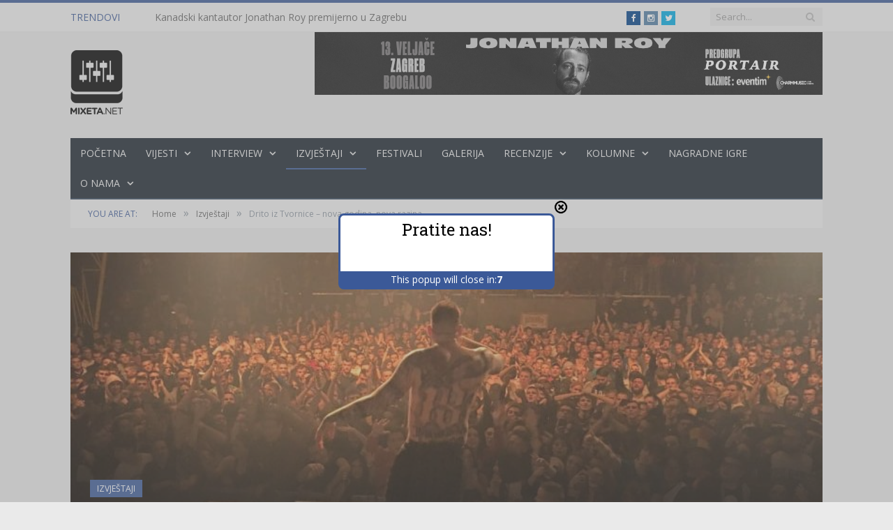

--- FILE ---
content_type: text/html; charset=UTF-8
request_url: https://www.mixeta.net/2019/01/28/drito-iz-tvornice-nova-godina-nova-razina/
body_size: 20519
content:

<!DOCTYPE html>

<!--[if IE 8]> <html class="ie ie8" lang="hr" xmlns:og="http://ogp.me/ns#" xmlns:fb="http://ogp.me/ns/fb#"> <![endif]-->
<!--[if IE 9]> <html class="ie ie9" lang="hr" xmlns:og="http://ogp.me/ns#" xmlns:fb="http://ogp.me/ns/fb#"> <![endif]-->
<!--[if gt IE 9]><!--> <html lang="hr" xmlns:og="http://ogp.me/ns#" xmlns:fb="http://ogp.me/ns/fb#"> <!--<![endif]-->

<head><link rel="stylesheet" type="text/css" href="https://www.mixeta.net/wp-content/cache/minify/e198c.css" media="all" />



<meta charset="UTF-8" />
<title>Drito iz Tvornice – nova godina, nova razina - Mixeta</title>

 
<meta name="viewport" content="width=device-width, initial-scale=1" />
<link rel="pingback" href="https://www.mixeta.net/xmlrpc.php" />
	
<link rel="shortcut icon" href="http://www.mixeta.net/wp-content/uploads/2016/01/mixeta_favicon-black.ico" />	

	

<!-- This site is optimized with the Yoast SEO plugin v5.9.3 - https://yoast.com/wordpress/plugins/seo/ -->
<link rel="canonical" href="https://www.mixeta.net/2019/01/28/drito-iz-tvornice-nova-godina-nova-razina/" />
<meta name="twitter:card" content="summary_large_image" />
<meta name="twitter:description" content="Vikend iza nas bio je rezerviran za četvrto po redu izdanje eventa pod nazivom Drito iz Tvornice, koji se etablirao kao najiščekivaniji događaj s početka godine među populacijom ljudi od 16 do 35 godina. Već od prve godine prepoznao sam potencijal ovog događaja te sam se, tada kao student s osječkom adresom, uputio na prvo,Read More" />
<meta name="twitter:title" content="Drito iz Tvornice – nova godina, nova razina - Mixeta" />
<meta name="twitter:image" content="https://www.mixeta.net/wp-content/uploads/2019/01/50789964_1902532059856125_4571288522408853504_n.jpg" />
<script type='application/ld+json'>{"@context":"http:\/\/schema.org","@type":"WebSite","@id":"#website","url":"https:\/\/www.mixeta.net\/","name":"Mixeta","alternateName":"Mixeta.net","potentialAction":{"@type":"SearchAction","target":"https:\/\/www.mixeta.net\/?s={search_term_string}","query-input":"required name=search_term_string"}}</script>
<script type='application/ld+json'>{"@context":"http:\/\/schema.org","@type":"Organization","url":"https:\/\/www.mixeta.net\/2019\/01\/28\/drito-iz-tvornice-nova-godina-nova-razina\/","sameAs":["https:\/\/www.facebook.com\/mixeta.net\/","https:\/\/www.instagram.com\/mixetagram\/"],"@id":"#organization","name":"Mixeta","logo":"http:\/\/mixeta.net\/wp-content\/uploads\/2015\/12\/mixeta_logo-black.png"}</script>
<!-- / Yoast SEO plugin. -->

<link rel='dns-prefetch' href='//pagead2.googlesyndication.com' />
<link rel='dns-prefetch' href='//fonts.googleapis.com' />
<link rel='dns-prefetch' href='//s.w.org' />
<link rel="alternate" type="application/rss+xml" title="Mixeta &raquo; Kanal" href="https://www.mixeta.net/feed/" />
<link rel="alternate" type="application/rss+xml" title="Mixeta &raquo; Kanal komentara" href="https://www.mixeta.net/comments/feed/" />
<link rel="alternate" type="application/rss+xml" title="Mixeta &raquo; Drito iz Tvornice – nova godina, nova razina Kanal komentara" href="https://www.mixeta.net/2019/01/28/drito-iz-tvornice-nova-godina-nova-razina/feed/" />
		<script type="text/javascript">
			window._wpemojiSettings = {"baseUrl":"https:\/\/s.w.org\/images\/core\/emoji\/11\/72x72\/","ext":".png","svgUrl":"https:\/\/s.w.org\/images\/core\/emoji\/11\/svg\/","svgExt":".svg","source":{"concatemoji":"https:\/\/www.mixeta.net\/wp-includes\/js\/wp-emoji-release.min.js?ver=4.9.28"}};
			!function(e,a,t){var n,r,o,i=a.createElement("canvas"),p=i.getContext&&i.getContext("2d");function s(e,t){var a=String.fromCharCode;p.clearRect(0,0,i.width,i.height),p.fillText(a.apply(this,e),0,0);e=i.toDataURL();return p.clearRect(0,0,i.width,i.height),p.fillText(a.apply(this,t),0,0),e===i.toDataURL()}function c(e){var t=a.createElement("script");t.src=e,t.defer=t.type="text/javascript",a.getElementsByTagName("head")[0].appendChild(t)}for(o=Array("flag","emoji"),t.supports={everything:!0,everythingExceptFlag:!0},r=0;r<o.length;r++)t.supports[o[r]]=function(e){if(!p||!p.fillText)return!1;switch(p.textBaseline="top",p.font="600 32px Arial",e){case"flag":return s([55356,56826,55356,56819],[55356,56826,8203,55356,56819])?!1:!s([55356,57332,56128,56423,56128,56418,56128,56421,56128,56430,56128,56423,56128,56447],[55356,57332,8203,56128,56423,8203,56128,56418,8203,56128,56421,8203,56128,56430,8203,56128,56423,8203,56128,56447]);case"emoji":return!s([55358,56760,9792,65039],[55358,56760,8203,9792,65039])}return!1}(o[r]),t.supports.everything=t.supports.everything&&t.supports[o[r]],"flag"!==o[r]&&(t.supports.everythingExceptFlag=t.supports.everythingExceptFlag&&t.supports[o[r]]);t.supports.everythingExceptFlag=t.supports.everythingExceptFlag&&!t.supports.flag,t.DOMReady=!1,t.readyCallback=function(){t.DOMReady=!0},t.supports.everything||(n=function(){t.readyCallback()},a.addEventListener?(a.addEventListener("DOMContentLoaded",n,!1),e.addEventListener("load",n,!1)):(e.attachEvent("onload",n),a.attachEvent("onreadystatechange",function(){"complete"===a.readyState&&t.readyCallback()})),(n=t.source||{}).concatemoji?c(n.concatemoji):n.wpemoji&&n.twemoji&&(c(n.twemoji),c(n.wpemoji)))}(window,document,window._wpemojiSettings);
		</script>
		<!-- managing ads with Advanced Ads --><script>
					advanced_ads_ready=function(){var fns=[],listener,doc=typeof document==="object"&&document,hack=doc&&doc.documentElement.doScroll,domContentLoaded="DOMContentLoaded",loaded=doc&&(hack?/^loaded|^c/:/^loaded|^i|^c/).test(doc.readyState);if(!loaded&&doc){listener=function(){doc.removeEventListener(domContentLoaded,listener);window.removeEventListener("load",listener);loaded=1;while(listener=fns.shift())listener()};doc.addEventListener(domContentLoaded,listener);window.addEventListener("load",listener)}return function(fn){loaded?setTimeout(fn,0):fns.push(fn)}}();
			</script><style type="text/css">
img.wp-smiley,
img.emoji {
	display: inline !important;
	border: none !important;
	box-shadow: none !important;
	height: 1em !important;
	width: 1em !important;
	margin: 0 .07em !important;
	vertical-align: -0.1em !important;
	background: none !important;
	padding: 0 !important;
}
</style>



<style id='rs-plugin-settings-inline-css' type='text/css'>
.tp-caption a{color:#ff7302;text-shadow:none;-webkit-transition:all 0.2s ease-out;-moz-transition:all 0.2s ease-out;-o-transition:all 0.2s ease-out;-ms-transition:all 0.2s ease-out}.tp-caption a:hover{color:#ffa902}
</style>




<link rel='stylesheet' id='smartmag-fonts-css'  href='https://fonts.googleapis.com/css?family=Open+Sans:400,400Italic,600,700|Roboto+Slab|Merriweather:300italic&#038;subset' type='text/css' media='all' />




<link rel='stylesheet' id='custom-css-css'  href='https://www.mixeta.net/?bunyad_custom_css=1&#038;ver=4.9.28' type='text/css' media='all' />
<script async src="//pagead2.googlesyndication.com/pagead/js/adsbygoogle.js"></script><script>
  (adsbygoogle=window.adsbygoogle || []).push({
    google_ad_client:"ca-pub-8447947954684613",
    enable_page_level_ads:true
  });
</script><script type="text/javascript" src="https://www.mixeta.net/wp-content/cache/minify/0d083.js"></script>










<link rel='https://api.w.org/' href='https://www.mixeta.net/wp-json/' />
<link rel="EditURI" type="application/rsd+xml" title="RSD" href="https://www.mixeta.net/xmlrpc.php?rsd" />
<link rel="wlwmanifest" type="application/wlwmanifest+xml" href="https://www.mixeta.net/wp-includes/wlwmanifest.xml" /> 
<meta name="generator" content="WordPress 4.9.28" />
<link rel='shortlink' href='https://www.mixeta.net/?p=26886' />
<link rel="alternate" type="application/json+oembed" href="https://www.mixeta.net/wp-json/oembed/1.0/embed?url=https%3A%2F%2Fwww.mixeta.net%2F2019%2F01%2F28%2Fdrito-iz-tvornice-nova-godina-nova-razina%2F" />
<link rel="alternate" type="text/xml+oembed" href="https://www.mixeta.net/wp-json/oembed/1.0/embed?url=https%3A%2F%2Fwww.mixeta.net%2F2019%2F01%2F28%2Fdrito-iz-tvornice-nova-godina-nova-razina%2F&#038;format=xml" />
		<script type="text/javascript">
			jQuery(document).ready(function() {
				// CUSTOM AJAX CONTENT LOADING FUNCTION
				var ajaxRevslider = function(obj) {
				
					// obj.type : Post Type
					// obj.id : ID of Content to Load
					// obj.aspectratio : The Aspect Ratio of the Container / Media
					// obj.selector : The Container Selector where the Content of Ajax will be injected. It is done via the Essential Grid on Return of Content
					
					var content = "";

					data = {};
					
					data.action = 'revslider_ajax_call_front';
					data.client_action = 'get_slider_html';
					data.token = 'e1f05509fa';
					data.type = obj.type;
					data.id = obj.id;
					data.aspectratio = obj.aspectratio;
					
					// SYNC AJAX REQUEST
					jQuery.ajax({
						type:"post",
						url:"https://www.mixeta.net/wp-admin/admin-ajax.php",
						dataType: 'json',
						data:data,
						async:false,
						success: function(ret, textStatus, XMLHttpRequest) {
							if(ret.success == true)
								content = ret.data;								
						},
						error: function(e) {
							console.log(e);
						}
					});
					
					 // FIRST RETURN THE CONTENT WHEN IT IS LOADED !!
					 return content;						 
				};
				
				// CUSTOM AJAX FUNCTION TO REMOVE THE SLIDER
				var ajaxRemoveRevslider = function(obj) {
					return jQuery(obj.selector+" .rev_slider").revkill();
				};

				// EXTEND THE AJAX CONTENT LOADING TYPES WITH TYPE AND FUNCTION
				var extendessential = setInterval(function() {
					if (jQuery.fn.tpessential != undefined) {
						clearInterval(extendessential);
						if(typeof(jQuery.fn.tpessential.defaults) !== 'undefined') {
							jQuery.fn.tpessential.defaults.ajaxTypes.push({type:"revslider",func:ajaxRevslider,killfunc:ajaxRemoveRevslider,openAnimationSpeed:0.3});   
							// type:  Name of the Post to load via Ajax into the Essential Grid Ajax Container
							// func: the Function Name which is Called once the Item with the Post Type has been clicked
							// killfunc: function to kill in case the Ajax Window going to be removed (before Remove function !
							// openAnimationSpeed: how quick the Ajax Content window should be animated (default is 0.3)
						}
					}
				},30);
			});
		</script>
		    	<script>
			jQuery(document).ready(function(e) {
                jQuery("body").addClass("sfsi_plus_2.75")
            });
			function sfsi_plus_processfurther(ref) {
				var feed_id = '[base64]';
				var feedtype = 8;
				var email = jQuery(ref).find('input[name="data[Widget][email]"]').val();
				var filter = /^([a-zA-Z0-9_\.\-])+\@(([a-zA-Z0-9\-])+\.)+([a-zA-Z0-9]{2,4})+$/;
				if ((email != "Enter your email") && (filter.test(email))) {
					if (feedtype == "8") {
						var url = "https://www.specificfeeds.com/widgets/subscribeWidget/"+feed_id+"/"+feedtype;
						window.open(url, "popupwindow", "scrollbars=yes,width=1080,height=760");
						return true;
					}
				} else {
					alert("Please enter email address");
					jQuery(ref).find('input[name="data[Widget][email]"]').focus();
					return false;
				}
			}
		</script>
    	<style type="text/css" aria-selected="true">
			.sfsi_plus_subscribe_Popinner
			{
								width: 100% !important;
				height: auto !important;
												border: 1px solid #b5b5b5 !important;
								padding: 18px 0px !important;
				background-color: #ffffff !important;
			}
			.sfsi_plus_subscribe_Popinner form
			{
				margin: 0 20px !important;
			}
			.sfsi_plus_subscribe_Popinner h5
			{
				font-family: Helvetica,Arial,sans-serif !important;
								font-weight: bold !important;
								color: #000000 !important;
				font-size: 16px !important;
				text-align: center !important;
				margin: 0 0 10px !important;
    			padding: 0 !important;
			}
			.sfsi_plus_subscription_form_field {
				margin: 5px 0 !important;
				width: 100% !important;
				display: inline-flex;
				display: -webkit-inline-flex;
			}
			.sfsi_plus_subscription_form_field input {
				width: 100% !important;
				padding: 10px 0px !important;
			}
			.sfsi_plus_subscribe_Popinner input[type=email]
			{
				font-family: Helvetica,Arial,sans-serif !important;
								font-style: normal !important;
								color:  !important;
				font-size: 14px !important;
				text-align: center !important;
			}
			.sfsi_plus_subscribe_Popinner input[type=email]::-webkit-input-placeholder {
			   font-family: Helvetica,Arial,sans-serif !important;
								font-style: normal !important;
								color:  !important;
				font-size: 14px !important;
				text-align: center !important;
			}
			
			.sfsi_plus_subscribe_Popinner input[type=email]:-moz-placeholder { /* Firefox 18- */
			    font-family: Helvetica,Arial,sans-serif !important;
								font-style: normal !important;
								color:  !important;
				font-size: 14px !important;
				text-align: center !important;
			}
			
			.sfsi_plus_subscribe_Popinner input[type=email]::-moz-placeholder {  /* Firefox 19+ */
			    font-family: Helvetica,Arial,sans-serif !important;
								font-style: normal !important;
								color:  !important;
				font-size: 14px !important;
				text-align: center !important;
			}
			
			.sfsi_plus_subscribe_Popinner input[type=email]:-ms-input-placeholder {  
			  	font-family: Helvetica,Arial,sans-serif !important;
								font-style: normal !important;
								color:  !important;
				font-size: 14px !important;
				text-align: center !important;
			}
			.sfsi_plus_subscribe_Popinner input[type=submit]
			{
				font-family: Helvetica,Arial,sans-serif !important;
								font-weight: bold !important;
								color: #000000 !important;
				font-size: 16px !important;
				text-align: center !important;
				background-color: #dedede !important;
			}
		</style>
	<meta name="[base64]" content="aPTeTnVLGxACbxurTeHr"/><link rel="icon" href="https://www.mixeta.net/wp-content/uploads/2015/12/cropped-mixeta_logo-black-32x32.png" sizes="32x32" />
<link rel="icon" href="https://www.mixeta.net/wp-content/uploads/2015/12/cropped-mixeta_logo-black-192x192.png" sizes="192x192" />
<link rel="apple-touch-icon-precomposed" href="https://www.mixeta.net/wp-content/uploads/2015/12/cropped-mixeta_logo-black-180x180.png" />
<meta name="msapplication-TileImage" content="https://www.mixeta.net/wp-content/uploads/2015/12/cropped-mixeta_logo-black-270x270.png" />

<!-- START - Facebook Open Graph, Google+ and Twitter Card Tags 2.1.5 -->
 <!-- Facebook Open Graph -->
  <meta property="og:locale" content="hr_HR"/>
  <meta property="og:site_name" content="Mixeta"/>
  <meta property="og:title" content="Drito iz Tvornice – nova godina, nova razina"/>
  <meta property="og:type" content="article"/>
  <meta property="og:description" content="Vikend iza nas bio je rezerviran za četvrto po redu izdanje eventa pod nazivom Drito iz Tvornice, koji se etablirao kao najiščekivaniji događaj s početka godine među populacijom ljudi od 16 do 35 godina.
Već od prve godine prepoznao sam potencijal ovog događaja te sam se, tada kao student s osječko"/>
  <meta property="og:image" content="https://www.mixeta.net/wp-content/uploads/2019/01/50789964_1902532059856125_4571288522408853504_n.jpg"/>
  <meta property="og:image:width" content="800"/>
  <meta property="og:image:height" content="600"/>
  <meta property="article:published_time" content="2019-01-28T18:45:10+00:00"/>
  <meta property="article:modified_time" content="2019-01-28T18:49:22+00:00" />
  <meta property="og:updated_time" content="2019-01-28T18:49:22+00:00" />
  <meta property="article:section" content="Izvještaji"/>
  <meta property="article:author" content="https://www.facebook.com/profile.php?id=100010807148930"/>
  <meta property="article:publisher" content="https://www.facebook.com/mixeta.net/"/>
  <meta property="fb:app_id" content="443391079177984"/>
  <meta property="fb:admins" content="100010807148930"/>
 <!-- Google+ / Schema.org -->
  <meta itemprop="name" content="Drito iz Tvornice – nova godina, nova razina"/>
  <meta itemprop="description" content="Vikend iza nas bio je rezerviran za četvrto po redu izdanje eventa pod nazivom Drito iz Tvornice, koji se etablirao kao najiščekivaniji događaj s početka godine među populacijom ljudi od 16 do 35 godina.
Već od prve godine prepoznao sam potencijal ovog događaja te sam se, tada kao student s osječko"/>
  <meta itemprop="image" content="https://www.mixeta.net/wp-content/uploads/2019/01/50789964_1902532059856125_4571288522408853504_n.jpg"/>
 <!-- Twitter Cards -->
 <!-- SEO -->
  <link rel="canonical" href="https://www.mixeta.net/2019/01/28/drito-iz-tvornice-nova-godina-nova-razina/"/>
  <meta name="author" content="Marko Kaselj"/>
 <!-- Misc. tags -->
<!-- END - Facebook Open Graph, Google+ and Twitter Card Tags 2.1.5 -->
	
	
<!--[if lt IE 9]>
<script src="https://www.mixeta.net/wp-content/themes/smart-mag/js/html5.js" type="text/javascript"></script>
<![endif]-->

</head>

<body class="post-template-default single single-post postid-26886 single-format-standard page-builder right-sidebar full post-layout-cover">

<div class="main-wrap">

	
	
	<div class="top-bar">

		<div class="wrap">
			<section class="top-bar-content cf">
			
								<div class="trending-ticker">
					<span class="heading">Trendovi</span>

					<ul>
												
												
							<li><a href="https://www.mixeta.net/2026/01/30/kanadski-kantautor-jonathan-roy-premijerno-zagrebu/" title="Kanadski kantautor Jonathan Roy premijerno u Zagrebu">Kanadski kantautor Jonathan Roy premijerno u Zagrebu</a></li>
						
												
							<li><a href="https://www.mixeta.net/2026/01/29/muzej-povijesti-videoigara-predstavio-izlozbu-povijest-hrvatskih-videoigara-1984-2004/" title="Muzej povijesti videoigara predstavio izložbu &#8220;Povijest hrvatskih videoigara (1984 &#8211; 2004)&#8221;">Muzej povijesti videoigara predstavio izložbu &#8220;Povijest hrvatskih videoigara (1984 &#8211; 2004)&#8221;</a></li>
						
												
							<li><a href="https://www.mixeta.net/2026/01/27/kensington-lima-objavili-heart-for-your-lover-novo-poglavlje-benda/" title="Kensington Lima objavili &#8220;Heart For Your Lover&#8221; za novo poglavlje benda">Kensington Lima objavili &#8220;Heart For Your Lover&#8221; za novo poglavlje benda</a></li>
						
												
							<li><a href="https://www.mixeta.net/2026/01/27/konstrakta-objavila-pjesmu-eurosong-no-natjecanju-nece-sluzbeno-sudjelovati/" title="Konstrakta objavila pjesmu za Eurosong, no na natjecanju neće službeno sudjelovati">Konstrakta objavila pjesmu za Eurosong, no na natjecanju neće službeno sudjelovati</a></li>
						
												
							<li><a href="https://www.mixeta.net/2026/01/27/seed-holden-predstavlja-pjesmu-jill-the-windowsill/" title="Seed Holden predstavlja pjesmu &#8216;Jill On The Windowsill&#8217;">Seed Holden predstavlja pjesmu &#8216;Jill On The Windowsill&#8217;</a></li>
						
												
							<li><a href="https://www.mixeta.net/2026/01/27/lorde-dolazi-pulsku-arenu/" title="Lorde dolazi u pulsku Arenu!">Lorde dolazi u pulsku Arenu!</a></li>
						
												
							<li><a href="https://www.mixeta.net/2026/01/26/australski-electro-pop-sastav-empire-of-the-sun-premijerno-stizu-hrvatsku/" title="Australski electro-pop sastav Empire of the Sun premijerno stižu u Hrvatsku">Australski electro-pop sastav Empire of the Sun premijerno stižu u Hrvatsku</a></li>
						
												
							<li><a href="https://www.mixeta.net/2026/01/26/kultni-kraftwerk-pulsku-arenu-donose-presjek-impresivne-karijere/" title="Kultni Kraftwerk u pulsku Arenu donose presjek impresivne karijere">Kultni Kraftwerk u pulsku Arenu donose presjek impresivne karijere</a></li>
						
												
							<li><a href="https://www.mixeta.net/2026/01/25/rap-duo-atmosphere-premijerno-proljece-dolazi-hrvatsku/" title="Rap duo Atmosphere premijerno na proljeće dolazi u Hrvatsku">Rap duo Atmosphere premijerno na proljeće dolazi u Hrvatsku</a></li>
						
												
							<li><a href="https://www.mixeta.net/2026/01/22/rundek-ekipa-centru-zagreba/" title="Rundek &#038; Ekipa u centru Zagreba!">Rundek &#038; Ekipa u centru Zagreba!</a></li>
						
												
											</ul>
				</div>
				
									
					
			<div class="search">
				<form role="search" action="https://www.mixeta.net/" method="get">
					<input type="text" name="s" class="query live-search-query" value="" placeholder="Search..."/>
					<button class="search-button" type="submit"><i class="fa fa-search"></i></button>
				</form>
			</div> <!-- .search -->					
				
							<div class="textwidget"><ul class="social-icons cf">
	<li><a href="https://www.facebook.com/mixeta.net" class="icon fa fa-facebook" title="Facebook"><span class="visuallyhidden">Facebook</span></a></li>
	<li><a href="https://www.instagram.com/mixetagram/" class="icon fa fa-instagram" title="Instagram"><span class="visuallyhidden">Instagram</span></a></li>
<li><a href="https://twitter.com/mixeta_net" class="icon fa fa-twitter" title="Twitter"><span class="visuallyhidden">Twitter</span></a></li>
</ul></div>
						
			</section>
		</div>
		
	</div>
	
	
	<div id="main-head" class="main-head">
		
		<div class="wrap">
		
		
			
		<header>
		
			<div class="title">
			
				
		<a href="https://www.mixeta.net/" title="Mixeta" rel="home">
		
							
				<img src="http://mixeta.net/wp-content/uploads/2015/12/mixeta_logo-black.png" class="logo-image" alt="Mixeta"  />
					 
						
		</a>			
			</div>
			
			<div class="right">
				
				<a href="https://www.eventim.hr/artist/jonathan-roy/"><img width="728" height="90" src='https://www.mixeta.net/wp-content/uploads/2026/01/JR_ZG_728x90.jpg' alt='' title='JR_ZG_728x90'  /></a>				
			</div>
			
		</header>			
			<nav class="navigation cf">
			
				<div class="mobile" data-type="classic" data-search="1">
					<a href="#" class="selected">
						<span class="text">Navigate</span><span class="current"></span> <i class="hamburger fa fa-bars"></i>
					</a>
				</div>
				
				<div class="menu-mainmenu-container"><ul id="menu-mainmenu" class="menu"><li id="menu-item-3744" class="menu-item menu-item-type-post_type menu-item-object-page menu-item-home menu-item-3744"><a href="https://www.mixeta.net/">Početna</a></li>
<li id="menu-item-3765" class="menu-item menu-item-type-taxonomy menu-item-object-category menu-item-has-children menu-cat-46 menu-item-3765"><a href="https://www.mixeta.net/category/vijesti/">Vijesti</a>

<div class="mega-menu row">

	<div class="col-3 sub-cats">
		
		<ol class="sub-nav">
				<li id="menu-item-3774" class="menu-item menu-item-type-taxonomy menu-item-object-category menu-cat-177 menu-item-3774"><a href="https://www.mixeta.net/category/vijesti/singl-vijesti/">Singl</a></li>
	<li id="menu-item-3775" class="menu-item menu-item-type-taxonomy menu-item-object-category menu-cat-178 menu-item-3775"><a href="https://www.mixeta.net/category/vijesti/video-vijesti/">Video</a></li>
	<li id="menu-item-3772" class="menu-item menu-item-type-taxonomy menu-item-object-category menu-cat-179 menu-item-3772"><a href="https://www.mixeta.net/category/vijesti/album-vijesti/">Album</a></li>
	<li id="menu-item-4286" class="menu-item menu-item-type-taxonomy menu-item-object-category menu-cat-29 menu-item-4286"><a href="https://www.mixeta.net/category/vijesti/najava/">Najava</a></li>
	<li id="menu-item-3773" class="menu-item menu-item-type-taxonomy menu-item-object-category menu-cat-180 menu-item-3773"><a href="https://www.mixeta.net/category/vijesti/ostalo-vijesti/">Ostalo</a></li>
		</ol>
	
	</div>


	<div class="col-9 extend">
	<section class="col-6 featured">
		
				
		<span class="heading">Featured</span>
		
		<div class="highlights">
		
					
			<article>
					
				<a href="https://www.mixeta.net/2026/01/30/kanadski-kantautor-jonathan-roy-premijerno-zagrebu/" title="Kanadski kantautor Jonathan Roy premijerno u Zagrebu" class="image-link">
					<img width="351" height="185" src="https://www.mixeta.net/wp-content/uploads/2026/01/jonathan-roy-2026-351x185.jpg" class="image wp-post-image" alt="" title="Kanadski kantautor Jonathan Roy premijerno u Zagrebu" srcset="https://www.mixeta.net/wp-content/uploads/2026/01/jonathan-roy-2026-351x185.jpg 351w, https://www.mixeta.net/wp-content/uploads/2026/01/jonathan-roy-2026-300x157.jpg 300w, https://www.mixeta.net/wp-content/uploads/2026/01/jonathan-roy-2026-768x402.jpg 768w, https://www.mixeta.net/wp-content/uploads/2026/01/jonathan-roy-2026-1024x536.jpg 1024w" sizes="(max-width: 351px) 100vw, 351px" />				</a>
				
				<div class="meta">
					<time datetime="2026-01-30T12:30:27+00:00">siječanj 30, 2026 </time>
					
										
					
					<span class="comments"><a href="https://www.mixeta.net/2026/01/30/kanadski-kantautor-jonathan-roy-premijerno-zagrebu/#respond"><i class="fa fa-comments-o"></i>
							0</a></span>
					
				</div>
				
				<h2><a href="https://www.mixeta.net/2026/01/30/kanadski-kantautor-jonathan-roy-premijerno-zagrebu/" title="Kanadski kantautor Jonathan Roy premijerno u Zagrebu">Kanadski kantautor Jonathan Roy premijerno u Zagrebu</a></h2>
				
			</article>
			
				
		</div>
	
	</section>  

	<section class="col-6 recent-posts">
	
		<span class="heading">Recent</span>
			
				
		<div class="posts-list">
	
						
			<div class="post">
				<a href="https://www.mixeta.net/2026/01/30/kanadski-kantautor-jonathan-roy-premijerno-zagrebu/"><img width="110" height="96" src="https://www.mixeta.net/wp-content/uploads/2026/01/jonathan-roy-2026-110x96.jpg" class="attachment-post-thumbnail size-post-thumbnail wp-post-image" alt="" title="Kanadski kantautor Jonathan Roy premijerno u Zagrebu" />				
								
				</a>
				
				<div class="content">
				
					<time datetime="2026-01-30T12:30:27+00:00">siječanj 30, 2026 </time>
				
					<span class="comments"><a href="https://www.mixeta.net/2026/01/30/kanadski-kantautor-jonathan-roy-premijerno-zagrebu/#respond"><i class="fa fa-comments-o"></i>
						0</a></span>
				
					<a href="https://www.mixeta.net/2026/01/30/kanadski-kantautor-jonathan-roy-premijerno-zagrebu/" title="Kanadski kantautor Jonathan Roy premijerno u Zagrebu">
						Kanadski kantautor Jonathan Roy premijerno u Zagrebu</a>
																
				</div>
			</div>
			
						
			<div class="post">
				<a href="https://www.mixeta.net/2026/01/29/muzej-povijesti-videoigara-predstavio-izlozbu-povijest-hrvatskih-videoigara-1984-2004/"><img width="110" height="96" src="https://www.mixeta.net/wp-content/uploads/2026/01/VGHM_CRO-game-expo-3-110x96.jpg" class="attachment-post-thumbnail size-post-thumbnail wp-post-image" alt="" title="Muzej povijesti videoigara predstavio izložbu &#8220;Povijest hrvatskih videoigara (1984 &#8211; 2004)&#8221;" />				
								
				</a>
				
				<div class="content">
				
					<time datetime="2026-01-29T15:20:40+00:00">siječanj 29, 2026 </time>
				
					<span class="comments"><a href="https://www.mixeta.net/2026/01/29/muzej-povijesti-videoigara-predstavio-izlozbu-povijest-hrvatskih-videoigara-1984-2004/#respond"><i class="fa fa-comments-o"></i>
						0</a></span>
				
					<a href="https://www.mixeta.net/2026/01/29/muzej-povijesti-videoigara-predstavio-izlozbu-povijest-hrvatskih-videoigara-1984-2004/" title="Muzej povijesti videoigara predstavio izložbu &#8220;Povijest hrvatskih videoigara (1984 &#8211; 2004)&#8221;">
						Muzej povijesti videoigara predstavio izložbu &#8220;Povijest hrvatskih videoigara (1984 &#8211; 2004)&#8221;</a>
																
				</div>
			</div>
			
						
			<div class="post">
				<a href="https://www.mixeta.net/2026/01/27/kensington-lima-objavili-heart-for-your-lover-novo-poglavlje-benda/"><img width="110" height="96" src="https://www.mixeta.net/wp-content/uploads/2026/01/Kensington_Vedran-Metelko-110x96.jpg" class="attachment-post-thumbnail size-post-thumbnail wp-post-image" alt="" title="Kensington Lima objavili &#8220;Heart For Your Lover&#8221; za novo poglavlje benda" />				
								
				</a>
				
				<div class="content">
				
					<time datetime="2026-01-27T18:44:05+00:00">siječanj 27, 2026 </time>
				
					<span class="comments"><a href="https://www.mixeta.net/2026/01/27/kensington-lima-objavili-heart-for-your-lover-novo-poglavlje-benda/#respond"><i class="fa fa-comments-o"></i>
						0</a></span>
				
					<a href="https://www.mixeta.net/2026/01/27/kensington-lima-objavili-heart-for-your-lover-novo-poglavlje-benda/" title="Kensington Lima objavili &#8220;Heart For Your Lover&#8221; za novo poglavlje benda">
						Kensington Lima objavili &#8220;Heart For Your Lover&#8221; za novo poglavlje benda</a>
																
				</div>
			</div>
			
						
		</div>
		
	</section>
	</div>
</div>
			</li>
<li id="menu-item-3770" class="menu-item menu-item-type-taxonomy menu-item-object-category menu-item-has-children menu-cat-10 menu-item-3770"><a href="https://www.mixeta.net/category/interview/">Interview</a>
<ul class="sub-menu">
	<li id="menu-item-3771" class="menu-item menu-item-type-taxonomy menu-item-object-category menu-cat-181 menu-item-3771"><a href="https://www.mixeta.net/category/interview/predstavljamo-interview/">Predstavljamo</a></li>
</ul>
</li>
<li id="menu-item-3755" class="menu-item menu-item-type-taxonomy menu-item-object-category current-post-ancestor current-menu-parent current-post-parent menu-item-has-children menu-cat-19 menu-item-3755"><a href="https://www.mixeta.net/category/izvjestaji/">Izvještaji</a>
<ul class="sub-menu">
	<li id="menu-item-3756" class="menu-item menu-item-type-taxonomy menu-item-object-category menu-cat-28 menu-item-3756"><a href="https://www.mixeta.net/category/izvjestaji/festivali-izvjestaji/">Festivali</a></li>
</ul>
</li>
<li id="menu-item-4042" class="menu-item menu-item-type-taxonomy menu-item-object-category menu-cat-234 menu-item-4042"><a href="https://www.mixeta.net/category/vijesti/festivali/">Festivali</a></li>
<li id="menu-item-3768" class="menu-item menu-item-type-taxonomy menu-item-object-category menu-cat-183 menu-item-3768"><a href="https://www.mixeta.net/category/galerija/">Galerija</a></li>
<li id="menu-item-3750" class="menu-item menu-item-type-taxonomy menu-item-object-category menu-item-has-children menu-cat-30 menu-item-3750"><a href="https://www.mixeta.net/category/recenzije/">Recenzije</a>
<ul class="sub-menu">
	<li id="menu-item-31030" class="menu-item menu-item-type-taxonomy menu-item-object-category menu-cat-8281 menu-item-31030"><a href="https://www.mixeta.net/category/recenzije/2020/">2020</a></li>
	<li id="menu-item-26530" class="menu-item menu-item-type-taxonomy menu-item-object-category menu-cat-7277 menu-item-26530"><a href="https://www.mixeta.net/category/recenzije/2019/">2019</a></li>
	<li id="menu-item-18013" class="menu-item menu-item-type-taxonomy menu-item-object-category menu-cat-4922 menu-item-18013"><a href="https://www.mixeta.net/category/recenzije/2018/">2018</a></li>
	<li id="menu-item-11068" class="menu-item menu-item-type-taxonomy menu-item-object-category menu-cat-2655 menu-item-11068"><a href="https://www.mixeta.net/category/recenzije/2017/">2017</a></li>
	<li id="menu-item-3754" class="menu-item menu-item-type-taxonomy menu-item-object-category menu-cat-176 menu-item-3754"><a href="https://www.mixeta.net/category/recenzije/2016-recenzije/">2016</a></li>
	<li id="menu-item-3753" class="menu-item menu-item-type-taxonomy menu-item-object-category menu-cat-175 menu-item-3753"><a href="https://www.mixeta.net/category/recenzije/2015-recenzije/">2015</a></li>
	<li id="menu-item-3752" class="menu-item menu-item-type-taxonomy menu-item-object-category menu-cat-174 menu-item-3752"><a href="https://www.mixeta.net/category/recenzije/2014-recenzije/">2014</a></li>
	<li id="menu-item-3751" class="menu-item menu-item-type-taxonomy menu-item-object-category menu-cat-173 menu-item-3751"><a href="https://www.mixeta.net/category/recenzije/2013-recenzije/">2013</a></li>
</ul>
</li>
<li id="menu-item-3757" class="menu-item menu-item-type-taxonomy menu-item-object-category menu-item-has-children menu-cat-39 menu-item-3757"><a href="https://www.mixeta.net/category/kolumne/">Kolumne</a>
<ul class="sub-menu">
	<li id="menu-item-3758" class="menu-item menu-item-type-taxonomy menu-item-object-category menu-cat-42 menu-item-3758"><a href="https://www.mixeta.net/category/kolumne/film/">Film</a></li>
	<li id="menu-item-35450" class="menu-item menu-item-type-taxonomy menu-item-object-category menu-cat-9443 menu-item-35450"><a href="https://www.mixeta.net/category/kolumne/culture-trip/">Culture Trip</a></li>
	<li id="menu-item-3759" class="menu-item menu-item-type-taxonomy menu-item-object-category menu-cat-41 menu-item-3759"><a href="https://www.mixeta.net/category/kolumne/urbana-kultura/">Urbana kultura</a></li>
	<li id="menu-item-3760" class="menu-item menu-item-type-taxonomy menu-item-object-category menu-cat-40 menu-item-3760"><a href="https://www.mixeta.net/category/kolumne/in-memoriam/">In memoriam</a></li>
	<li id="menu-item-36173" class="menu-item menu-item-type-taxonomy menu-item-object-category menu-cat-9698 menu-item-36173"><a href="https://www.mixeta.net/category/kolumne/book-club/">Book Club</a></li>
	<li id="menu-item-3761" class="menu-item menu-item-type-taxonomy menu-item-object-category menu-cat-45 menu-item-3761"><a href="https://www.mixeta.net/category/kolumne/komentar/">Komentar</a></li>
</ul>
</li>
<li id="menu-item-3776" class="menu-item menu-item-type-taxonomy menu-item-object-category menu-cat-184 menu-item-3776"><a href="https://www.mixeta.net/category/nagradne-igre/">Nagradne Igre</a></li>
<li id="menu-item-3745" class="menu-item menu-item-type-post_type menu-item-object-page menu-item-has-children menu-item-3745"><a href="https://www.mixeta.net/kontakt/o-nama/">O nama</a>
<ul class="sub-menu">
	<li id="menu-item-3749" class="menu-item menu-item-type-post_type menu-item-object-page menu-item-3749"><a href="https://www.mixeta.net/kontakt/">Kontakt</a></li>
</ul>
</li>
</ul></div>			</nav>
			
		</div>
		
	</div>
	
	<div class="wrap">
		<div class="breadcrumbs"><span class="location">You are at:</span><span itemscope itemtype="http://data-vocabulary.org/Breadcrumb"><a itemprop="url" href="https://www.mixeta.net/"><span itemprop="title">Home</span></a></span><span class="delim">&raquo;</span><span itemscope itemtype="http://data-vocabulary.org/Breadcrumb"><a itemprop="url"  href="https://www.mixeta.net/category/izvjestaji/"><span itemprop="title">Izvještaji</span></a></span><span class="delim">&raquo;</span><span class="current">Drito iz Tvornice – nova godina, nova razina</span></div>	</div>


<div class="main wrap cf">

			
		

	
<div class="post-wrap post-26886 post type-post status-publish format-standard has-post-thumbnail category-izvjestaji tag-drito-iz-tvornice tag-gzuz tag-kreso-bengalka tag-prti-bee-gee tag-stoka tag-surreal tag-tdkm" itemscope itemtype="http://schema.org/Article">

	<section class="post-cover">
	
			<div class="featured">
					
								
										
						<img width="800" height="516" src="https://www.mixeta.net/wp-content/uploads/2019/01/50789964_1902532059856125_4571288522408853504_n-800x516.jpg" class="attachment-main-full size-main-full wp-post-image" alt="" title="Drito iz Tvornice – nova godina, nova razina" itemprop="image" />										
												
										
					<div class="overlay">
						
						<span class="cat-title cat-19"><a href="https://www.mixeta.net/category/izvjestaji/">Izvještaji</a></span>
						
						<h1 class="item fn" itemprop="name">Drito iz Tvornice – nova godina, nova razina</h1>
						
						<div class="post-meta">
							<span class="posted-by">By 
								<span class="reviewer" itemprop="author"><a href="https://www.mixeta.net/author/mkaselj1/" title="Objave od: Marko Kaselj" rel="author">Marko Kaselj</a></span>
							</span>
							 
							<span class="posted-on">on								<span class="dtreviewed">
									<time class="value-title" datetime="2019-01-28T18:45:10+00:00" title="2019-01-28" itemprop="datePublished">siječanj 28, 2019</time>
								</span>
							</span>
							
							<span class="comments">
								<a href="https://www.mixeta.net/2019/01/28/drito-iz-tvornice-nova-godina-nova-razina/#respond"><i class="fa fa-comments-o"></i> 0 Comments</a>
							</span>
						</div>
						
					</div>
					
																			
								
					
							</div>
	
	</section>
	
	
	<div class="row">

		<div class="col-8 main-content">
		
			<article>
			
				<div class="post-container cf">
				
					<div class="post-content description " itemprop="articleBody">
				
								
				
		<div class="adsxpls" id="adsxpls1" style="padding:7px; display: block; margin-left: auto; margin-right: auto; text-align: center;"><!-- AdSense Plugin Explosion num: 2 --><ins class="adsbygoogle" id="adsgoogle1" style="display:inline-block;width:320px;height:100px" data-ad-client="ca-pub-8447947954684613"
data-ad-slot="7512892288"></ins>
<script>
(adsbygoogle = window.adsbygoogle || []).push({});
</script></div><!-- google_ad_section_start --><div class="sfsibeforpstwpr" style=""><div class='sfsi_plus_Sicons left' style='float:left'><div style='display: inline-block;margin-bottom: 0; margin-left: 0; margin-right: 8px; margin-top: 0; vertical-align: middle;width: auto;'><span></span></div><div class='sf_fb' style='display: inline-block;vertical-align: middle;width: auto;'><div class="fb-like" href="https://www.mixeta.net/2019/01/28/drito-iz-tvornice-nova-godina-nova-razina/" width="180" send="false" showfaces="false"  action="like" data-share="false"data-layout="button_count" ></div></div></div></div><h2>Vikend iza nas bio je rezerviran za četvrto po redu izdanje eventa pod nazivom Drito iz Tvornice, koji se etablirao kao najiščekivaniji događaj s početka godine među populacijom ljudi od 16 do 35 godina.</h2>
<p>Već od prve godine prepoznao sam potencijal ovog događaja te sam se, tada kao student s osječkom adresom, uputio na prvo, jednodnevno izdanje. Već 2017. je događaj prerastao u dvodnevni mini-festival, iako, naravno, ne u formi klasičnih festivala, što je razina koju je Drito održao i u protekloj 2018., kada sam ga sticajem okolnosti (put na MENT festival u Ljubljanu) prvi puta propustio.</p>
<p>Bilo je potrebno napraviti određen iskorak kako 2019. Drito ne bi bio još jedan, polagano suhoparan event na kojem se izmjenjuje kružok aktualnih regionalnih rap izvođača, koji je mahom takav da ga u dvije godine možete izvrtiti, što se i dogodilo. Eto, ove godine od nekih major izvođača, mogao bih pridometnuti da su izostala imena kao što su <strong>Bad Copy, Who See, Sajsi</strong> i/ili <strong>Sassja</strong> te<strong> Edo i Frenkie</strong>, eventualno <strong>Tram11</strong> i <strong>Elemental</strong> koji još nisu osjetili nastup na pozornici Tvornice, pod ovim nazivnikom.</p>
<p>Ekipa koja stoji iza organizacije događaja,<strong> yem kolektiv</strong>, ove je godine Drito odvela na jednu novu razinu angažmanom stranog izvođača (disclaimer: regionalne izvođače uzimam pod „domaće“), što načelno samo po sebi ne mora nužno predstavljati spektakl, odnosno, sama činjenica da dolazi strani izvođač iz ne-Ex-Yu države, ne mora značiti dizanje eventa na novu razinu. Ali kad mi je čovjek iza yem-a u listopadu otkrio da je njemački reper <strong>Gzuz</strong> to strano ime, bio sam zadovoljan, jer se zaista radilo o čovjeku čiji rap je donekle obilježio 2018. godinu, i to na internacionalnoj razini.</p>
<p><img src="https://i.postimg.cc/Jh3HF2x0/drktl.jpg" /></p>
<p>Sad kad smo donekle pojasnili ovaj dio oko geneze i napretka Drita, da opravdam naslov, uz potpuno zaslužene laude, bio bi red da krenem s opisom ovogodišnjeg zdanja, koji će biti polovičan, jer sam zbog vlastitog rođendana i potrebe za mirom ipak ostao doma i presjedio subotu.</p>
<p>Petak je donio nešto reperskiji program za razliku od subote, koje je bila striktno rezervirana za trap.<br />
Splet okolnosti i nešto kasniji alarm za pokret iz stana uzrokovao je propuštanje prve grupe koja je bila na rasporedu u petak, a to je <strong>TDKM</strong> kolektiv. Iako sam iskreno htio vidjeti što će i kako na bini Tvornice ovog puta izazvati Jakovi iz Tvrdokora, propustio sam njihove <strong>Hiljke</strong> i <strong>UhYaahove</strong>, ali ne sumnjam da bude druge prilike.</p>
<p><img src="https://i.postimg.cc/05CRNdWS/prti.jpg" /><br />
<em>(Prti Bee Gee)</em></p>
<p>Zatim je red bio na šaljivdžije iz <strong>Prti Bee Geea</strong>. Mikri i Eufrat rijetko razočaraju svojim simpatičnim i šaljivim dosjetkama za vrijeme nastupa te narko-redikulnim ponašanjem, dok je uvijek, kao znak upozorenja prisutan sumorni moment oko preminulog Moskrija (RIP chantanja iz publike, hajpanje jednog od fanova na bini), da stvari poput narkomanije o čemu oni repaju na sebi svojstven način nisu uvijek samo za satiru podobne. Ovo mi je već 15. koncert PBG-a i bilo bi zaista teško očekivati da će me iznenaditi nečim spektakularnim, stoga sam se degradirao na onu razinu s početaka kad mi je samo bilo drago da ih vidim, bez postojanja ikakve ljestvice očekivanja. Situacija je takva s otprilike svakim domaćim rap izvođačem, nota bene.</p>
<p>Dok je recimo, idući izvođač, Beograđanin <strong>Surreal</strong>, bio je netko s kime se susrećem – nisam sto posto siguran ali mislim da je tako – po prvi puta. I vidjelo se da se Suki morao prvo ponijeti s određenom razinom treme, nije lako beogradskom izvođaču prvi puta zadovoljiti zagrebačku publiku, kao što je vjerojatno slučaj i vice versa. U početku mu je išlo malo teže, na momente je publika ostala gluha na njegov orkestriranje binom i pojedine pokušaje komunikacije, dok je s vremenom to sjelo, jer su ljudi naprosto zagasali malo više. Već neku vrstu atmosferne amplitude donijela je izvedba njegove hit pjesme <strong>Dilerska</strong> u suradnji s Krešom Bengalkom, kojem je potom Surreal prepustio uzde bine.</p>
<p><img src="https://i.postimg.cc/hv251s63/suki.jpg" /><br />
<em>(Surreal)</em></p>
<p>Splitski prvak tvrdog đira je, unatoč tome što je objavio dva albuma u kraćem roku, u nekoj laganoj silaznoj putanji. <strong>Krešo Bengalka</strong> ima jedan od tvrđih zvukova na bazi svih trapova u regiji, ali imam dojam da su ljudi lagano otupili na već pomalo jednoličan flow i istosmjernu šprehu u svakoj pjesmi/spotu. Možda i nisu, možda se varam – ali ja osobno jesam. Nisam o tome iskreno toliko razmišljao, ali me sljedeći izvođač nagnao na to. Krešo je žar na bini prepustio isključivo svojim beatovima, bez prevelikog samostalnog angažmana za neko ludilo u piblici, a upravo mi je Gzuz pokazao kako se to radi, kada se publiku želi angažirati da „sudjeluje“ u koncertu. Ovo nije namjereno protiv Kreše, dapače, nego je više moj osobni cent na to kako bi mogao poraditi na svom scenskom prisustvu jer ovih lijevo-desno repera po bini mi je lagano dosta.</p>
<p><img src="https://i.postimg.cc/76DtvjyW/gzuz.jpg" /><em>(Gzuz)</em></p>
<p>A Švabo je, kako sam i očekivao – bio lud. Na bini je imao svoje hajpmene, bek vokale, neprestano je skakao što obzirom na njegovu nemalu pojavu nešto znači, a konstantne povike ZAGREEEEEB, HRVATSKAAAA i slične zgadio mi je do te mjere da mi je išao na živce. Ipak, jasno mi je da je čovjek imao najbolju namjeru i da je htio ostaviti što bolji dojam te na taj način, potencijalno, stvoriti novi <em>fanbase</em> jer je nemal broj ljudi bio oduševljen njegovim ponašanjem na bini, o čemu sam izmijenio i ponešto iskustava s drugim posjetiteljima. Izvodio je poznatije pjesme, barem sudeći po milijunski pregledima, iako su meni u glavi jedino <strong>Druck Druck</strong> i, poglavito, Was Hast Du Gedacht?. Postavio je neke temelje kao headliner večeri, a tu je titulu nosio s potpunim pravom jer ju je opravdao. Tim više ako znate da su mu rijetki znali riječi ili značenje pjesama, što puno veći oslonac ostavlja beatovima koji u tim okolnostima moraju biti &#8216;vatra&#8217;, a bili su.</p>
<p><img src="https://i.postimg.cc/8zmrKYt5/50936439-1928274713887776-8474290115064102912-n.jpg" /><br />
<em>(Stoka)</em></p>
<p>Sljedeći u nizu, ujedno i posljednji) ove rap večeri (ustvari, paravana za <em>tattoo contest</em>) bio je <strong>Stoka</strong>. Stole je bio klasično zafrkantski nastrojen, šaljivo je prokomentirao kako je upravo on headliner jer nastupa nakon Gzuza, a publika nije ostala zakinuta ni za jedan dio njegovog uobičajenog performansa. Nakon Stoleta, prostor Tvornice relativno se brzo praznio, jer su se neki namjerili put Klub.a, gdje se održavao after uz nastupe/betlove momaka s Red Bull RapLike (<strong>Spinoza</strong> VS <strong>Tzre</strong> te <strong>Usce</strong> VS <strong>Sultan</strong>) dok je nastup odradio još jedan Beograđanin, <strong>Pablo Kenedi</strong>/<strong>Kendi</strong> ili <strong>Cantwait</strong>, kako god se odlučio zvati, koji je kroz par pjesama predstavio svoje najrecentnije anti-trap izdanje suptilnog naziva <strong>Trap je Mrtav.<br />
</strong><br />
To bi bilo, u pravilu, sve od prvog dana. Kolegijalnosti radi, napisat ću da su drugi dan zasigurno svi ubili (zna se tko beziznimno jeste), a za Drito samo lijepe želje. I četvrti razred završio je <em>summa cum laude</em>.</p>
<p>P.S. &#8211; Drugog dana nastupali su <strong>Hazze</strong>, <strong>Buntai</strong>, <strong>High5</strong>, <strong>Fox</strong>, <strong>Vojko V</strong> i <strong>Krankšvester</strong>.</p>
<!-- google_ad_section_end -->
		
				
							
					</div><!-- .post-content -->
					
				</div>
		
				
	
	<div class="post-share">
		<span class="text">Share.</span>
		
		<span class="share-links">

			<a href="http://twitter.com/home?status=https%3A%2F%2Fwww.mixeta.net%2F2019%2F01%2F28%2Fdrito-iz-tvornice-nova-godina-nova-razina%2F" class="fa fa-twitter" title="Tweet It">
				<span class="visuallyhidden">Twitter</span></a>
				
			<a href="http://www.facebook.com/sharer.php?u=https%3A%2F%2Fwww.mixeta.net%2F2019%2F01%2F28%2Fdrito-iz-tvornice-nova-godina-nova-razina%2F" class="fa fa-facebook" title="Share on Facebook">
				<span class="visuallyhidden">Facebook</span></a>
				
			<a href="http://plus.google.com/share?url=https%3A%2F%2Fwww.mixeta.net%2F2019%2F01%2F28%2Fdrito-iz-tvornice-nova-godina-nova-razina%2F" class="fa fa-google-plus" title="Share on Google+">
				<span class="visuallyhidden">Google+</span></a>
				
			<a href="http://pinterest.com/pin/create/button/?url=https%3A%2F%2Fwww.mixeta.net%2F2019%2F01%2F28%2Fdrito-iz-tvornice-nova-godina-nova-razina%2F&amp;media=https%3A%2F%2Fwww.mixeta.net%2Fwp-content%2Fuploads%2F2019%2F01%2F50789964_1902532059856125_4571288522408853504_n.jpg" class="fa fa-pinterest"
				title="Share on Pinterest">
				<span class="visuallyhidden">Pinterest</span></a>
				
			<a href="http://www.linkedin.com/shareArticle?mini=true&amp;url=https%3A%2F%2Fwww.mixeta.net%2F2019%2F01%2F28%2Fdrito-iz-tvornice-nova-godina-nova-razina%2F" class="fa fa-linkedin" title="Share on LinkedIn">
				<span class="visuallyhidden">LinkedIn</span></a>
				
			<a href="http://www.tumblr.com/share/link?url=https%3A%2F%2Fwww.mixeta.net%2F2019%2F01%2F28%2Fdrito-iz-tvornice-nova-godina-nova-razina%2F&amp;name=Drito+iz+Tvornice+%E2%80%93+nova+godina%2C+nova+razina" class="fa fa-tumblr"
				title="Share on Tumblr">
				<span class="visuallyhidden">Tumblr</span></a>
				
			<a href="mailto:?subject=Drito%20iz%20Tvornice%20%E2%80%93%20nova%20godina%2C%20nova%20razina&amp;body=https%3A%2F%2Fwww.mixeta.net%2F2019%2F01%2F28%2Fdrito-iz-tvornice-nova-godina-nova-razina%2F" class="fa fa-envelope-o"
				title="Share via Email">
				<span class="visuallyhidden">Email</span></a>
			
		</span>
	</div>
	
					
			</article>
			
			


		<h3 class="section-head">About Author</h3>

				<section class="author-info">
		
			<img alt='' src='https://secure.gravatar.com/avatar/15b52bad8a14193fab9f1fe9d81d5e0c?s=100&#038;r=g' srcset='https://secure.gravatar.com/avatar/15b52bad8a14193fab9f1fe9d81d5e0c?s=200&#038;r=g 2x' class='avatar avatar-100 photo' height='100' width='100' />			
			<div class="description">
				<a href="https://www.mixeta.net/author/mkaselj1/" title="Objave od: Marko Kaselj" rel="author">Marko Kaselj</a>				
				<ul class="social-icons">
									
					<li>
						<a href="https://www.facebook.com/profile.php?id=100010807148930" class="icon fa fa-facebook" title="Facebook"> 
							<span class="visuallyhidden">Facebook</span></a>				
					</li>
					
					
									
					<li>
						<a href="https://www.linkedin.com/in/mkaselj94/" class="icon fa fa-linkedin" title="LinkedIn"> 
							<span class="visuallyhidden">LinkedIn</span></a>				
					</li>
					
					
								</ul>
				
				<p class="bio"></p>
			</div>
			
		</section>

	
	<section class="related-posts">
		<h3 class="section-head">Related Posts</h3> 
		<ul class="highlights-box three-col related-posts">
		
				
			<li class="highlights column one-third">
				
				<article>
						
					<a href="https://www.mixeta.net/2024/12/02/kultni-reperi-iz-prti-bee-geea-nakon-nepunih-pet-godina-vracaju-se-zagreb/" title="Kultni reperi iz Prti Bee Geea nakon nepunih pet godina vraćaju se u Zagreb" class="image-link">
						<img width="214" height="140" src="https://www.mixeta.net/wp-content/uploads/2024/12/prti-bee-gee-vintage-214x140.jpg" class="image wp-post-image" alt="" title="Kultni reperi iz Prti Bee Geea nakon nepunih pet godina vraćaju se u Zagreb" />	
											</a>
					
					<div class="meta">
						<time datetime="2024-12-02T23:46:55+00:00">prosinac 2, 2024 </time>
						
																	
						<span class="comments"><i class="fa fa-comments-o"></i>
							0</span>	
						
					</div>
					
					<h2><a href="https://www.mixeta.net/2024/12/02/kultni-reperi-iz-prti-bee-geea-nakon-nepunih-pet-godina-vracaju-se-zagreb/" title="Kultni reperi iz Prti Bee Geea nakon nepunih pet godina vraćaju se u Zagreb">Kultni reperi iz Prti Bee Geea nakon nepunih pet godina vraćaju se u Zagreb</a></h2>
					
				</article>
			</li>
			
				
			<li class="highlights column one-third">
				
				<article>
						
					<a href="https://www.mixeta.net/2024/03/18/reper-conway-the-machine-donosi-tvrd-zvuk-americkog-podzemlja-ljubljana/" title="Reper Conway the Machine donosi tvrdi zvuk američkog podzemlja u Ljubljanu" class="image-link">
						<img width="214" height="140" src="https://www.mixeta.net/wp-content/uploads/2024/03/conway-the-machine-ljubljana-2024-214x140.jpg" class="image wp-post-image" alt="" title="Reper Conway the Machine donosi tvrdi zvuk američkog podzemlja u Ljubljanu" />	
											</a>
					
					<div class="meta">
						<time datetime="2024-03-18T13:13:05+00:00">ožujak 18, 2024 </time>
						
																	
						<span class="comments"><i class="fa fa-comments-o"></i>
							0</span>	
						
					</div>
					
					<h2><a href="https://www.mixeta.net/2024/03/18/reper-conway-the-machine-donosi-tvrd-zvuk-americkog-podzemlja-ljubljana/" title="Reper Conway the Machine donosi tvrdi zvuk američkog podzemlja u Ljubljanu">Reper Conway the Machine donosi tvrdi zvuk američkog podzemlja u Ljubljanu</a></h2>
					
				</article>
			</li>
			
				
			<li class="highlights column one-third">
				
				<article>
						
					<a href="https://www.mixeta.net/2023/09/26/stoletova-predstava-stara-skola-kreka-stize-osijek/" title="Stoletova predstava &#8220;Stara Škola Kreka&#8221; stiže u Osijek" class="image-link">
						<img width="214" height="140" src="https://www.mixeta.net/wp-content/uploads/2023/09/stara-skola-kreka-2023-osijek-cover-214x140.jpeg" class="image wp-post-image" alt="" title="Stoletova predstava &#8220;Stara Škola Kreka&#8221; stiže u Osijek" />	
											</a>
					
					<div class="meta">
						<time datetime="2023-09-26T11:01:19+00:00">rujan 26, 2023 </time>
						
																	
						<span class="comments"><i class="fa fa-comments-o"></i>
							0</span>	
						
					</div>
					
					<h2><a href="https://www.mixeta.net/2023/09/26/stoletova-predstava-stara-skola-kreka-stize-osijek/" title="Stoletova predstava &#8220;Stara Škola Kreka&#8221; stiže u Osijek">Stoletova predstava &#8220;Stara Škola Kreka&#8221; stiže u Osijek</a></h2>
					
				</article>
			</li>
			
				</ul>
	</section>

	
			<div class="comments">
				<div class="heateor_sc_social_comments"><div  id="heateor_sc_facebook_comments"><h3 class="comment-reply-title">Komentari preko Facebooka</h3><style type="text/css">.fb-comments,.fb-comments span,.fb-comments span iframe[style]{min-width:100%!important;width:100%!important}</style><div id="fb-root"></div><script type="text/javascript">!function(e,n,t){var o,c=e.getElementsByTagName(n)[0];e.getElementById(t)||(o=e.createElement(n),o.id=t,o.src="//connect.facebook.net/hr_HR/sdk.js#xfbml=1&version=v2.8&appId=443391079177984",c.parentNode.insertBefore(o,c))}(document,"script","facebook-jssdk");</script><div class="fb-comments" data-href="https://www.mixeta.net/2019/01/28/drito-iz-tvornice-nova-godina-nova-razina/" data-colorscheme="light" data-numposts="5" data-width="500" data-order-by="social" ></div></div></div>			</div>
	
		</div>
	
		
			
		
		
		<aside class="col-4 sidebar">
			<ul>
			
				
			<li id="bunyad-tabbed-recent-widget-1" class="widget tabbed">	
			<ul class="tabs-list">
			
								
				<li class="active">
					<a href="#" data-tab="1">Nagradne igre</a>
				</li>
				
								
				<li class="">
					<a href="#" data-tab="2">Predstavljamo</a>
				</li>
				
								
				<li class="">
					<a href="#" data-tab="3">Kolumne</a>
				</li>
				
								
			</ul>
			
			<div class="tabs-data">
									
				<ul class="tab-posts active posts-list" id="recent-tab-1">
				
								
						
					<li>
					
						<a href="https://www.mixeta.net/2024/10/20/mixeta-te-vodi-koncert-legendarnih-prog-metalaca-dream-theater-arenu/"><img width="110" height="96" src="https://www.mixeta.net/wp-content/uploads/2024/10/dream-theater-zagreb-110x96.jpg" class="attachment-post-thumbnail size-post-thumbnail wp-post-image" alt="" title="Mixeta te vodi na koncert legendarnih prog-metalaca Dream Theater u Arenu!" />	
																									
						</a>
						
						<div class="content">
						
							<time datetime="2024-10-20T12:20:11+00:00">listopad 20, 2024 </time>
						
							<span class="comments"><a href="https://www.mixeta.net/2024/10/20/mixeta-te-vodi-koncert-legendarnih-prog-metalaca-dream-theater-arenu/#respond"><i class="fa fa-comments-o"></i>
								0</a></span>
						
							<a href="https://www.mixeta.net/2024/10/20/mixeta-te-vodi-koncert-legendarnih-prog-metalaca-dream-theater-arenu/" title="Mixeta te vodi na koncert legendarnih prog-metalaca Dream Theater u Arenu!">
								Mixeta te vodi na koncert legendarnih prog-metalaca Dream Theater u Arenu!</a>
								
																																								
						</div>
					
					</li>
					
						
					<li>
					
						<a href="https://www.mixeta.net/2024/09/03/nagradna-igra-mixeta-te-vodi-tvornicu-einsturzende-neubauten/"><img width="110" height="96" src="https://www.mixeta.net/wp-content/uploads/2024/09/Neubauten-Tvornica-2024-110x96.jpg" class="attachment-post-thumbnail size-post-thumbnail wp-post-image" alt="" title="Mixeta te vodi u Tvornicu na Einstürzende Neubauten!" />	
																									
						</a>
						
						<div class="content">
						
							<time datetime="2024-09-03T22:33:27+00:00">rujan 3, 2024 </time>
						
							<span class="comments"><a href="https://www.mixeta.net/2024/09/03/nagradna-igra-mixeta-te-vodi-tvornicu-einsturzende-neubauten/#respond"><i class="fa fa-comments-o"></i>
								0</a></span>
						
							<a href="https://www.mixeta.net/2024/09/03/nagradna-igra-mixeta-te-vodi-tvornicu-einsturzende-neubauten/" title="Mixeta te vodi u Tvornicu na Einstürzende Neubauten!">
								Mixeta te vodi u Tvornicu na Einstürzende Neubauten!</a>
								
																																								
						</div>
					
					</li>
					
						
					<li>
					
						<a href="https://www.mixeta.net/2023/04/18/steve-bug-nakon-20-godina-ponovno-aquariusu-vodimo-te-tanzen/"><img width="110" height="96" src="https://www.mixeta.net/wp-content/uploads/2019/04/Steve-Bug-696x464-110x96.jpg" class="attachment-post-thumbnail size-post-thumbnail wp-post-image" alt="Steve Bug" title="Steve Bug nakon 20 godina ponovno u Aquariusu &#8211; vodimo te na Tanzen!" />	
																									
						</a>
						
						<div class="content">
						
							<time datetime="2023-04-18T17:38:01+00:00">travanj 18, 2023 </time>
						
							<span class="comments"><a href="https://www.mixeta.net/2023/04/18/steve-bug-nakon-20-godina-ponovno-aquariusu-vodimo-te-tanzen/#respond"><i class="fa fa-comments-o"></i>
								0</a></span>
						
							<a href="https://www.mixeta.net/2023/04/18/steve-bug-nakon-20-godina-ponovno-aquariusu-vodimo-te-tanzen/" title="Steve Bug nakon 20 godina ponovno u Aquariusu &#8211; vodimo te na Tanzen!">
								Steve Bug nakon 20 godina ponovno u Aquariusu &#8211; vodimo te na Tanzen!</a>
								
																																								
						</div>
					
					</li>
					
										
									
				</ul>
									
				<ul class="tab-posts  posts-list" id="recent-tab-2">
				
								
						
					<li>
					
						<a href="https://www.mixeta.net/2025/09/06/mojmir-novakovic-kries-uoci-nastupa-osjeckoj-plantidi-nasoj-glazbi-nema-nikakve-mistike-rituala-to-jedna-prelijepa-igra/"><img width="110" height="96" src="https://www.mixeta.net/wp-content/uploads/2025/09/3-110x96.jpg" class="attachment-post-thumbnail size-post-thumbnail wp-post-image" alt="" title="Mojmir Novaković (Kries) uoči nastupa na osječkoj PLANTidi: &#8220;U našoj glazbi nema nikakve mistike ili rituala. Sve je to jedna prelijepa igra&#8221;" />	
																									
						</a>
						
						<div class="content">
						
							<time datetime="2025-09-06T09:29:31+00:00">rujan 6, 2025 </time>
						
							<span class="comments"><a href="https://www.mixeta.net/2025/09/06/mojmir-novakovic-kries-uoci-nastupa-osjeckoj-plantidi-nasoj-glazbi-nema-nikakve-mistike-rituala-to-jedna-prelijepa-igra/#respond"><i class="fa fa-comments-o"></i>
								0</a></span>
						
							<a href="https://www.mixeta.net/2025/09/06/mojmir-novakovic-kries-uoci-nastupa-osjeckoj-plantidi-nasoj-glazbi-nema-nikakve-mistike-rituala-to-jedna-prelijepa-igra/" title="Mojmir Novaković (Kries) uoči nastupa na osječkoj PLANTidi: &#8220;U našoj glazbi nema nikakve mistike ili rituala. Sve je to jedna prelijepa igra&#8221;">
								Mojmir Novaković (Kries) uoči nastupa na osječkoj PLANTidi: &#8220;U našoj glazbi nema nikakve mistike ili rituala. Sve je to jedna prelijepa igra&#8221;</a>
								
																																								
						</div>
					
					</li>
					
						
					<li>
					
						<a href="https://www.mixeta.net/2025/02/21/predstavljamo-ranr-nova-glazbena-energija-iz-maribora/"><img width="110" height="96" src="https://www.mixeta.net/wp-content/uploads/2025/02/I-SWEAR-Primož-Peruš-4-110x96.jpg" class="attachment-post-thumbnail size-post-thumbnail wp-post-image" alt="" title="Predstavljamo: RANR – nova glazbena energija iz Maribora" />	
																									
						</a>
						
						<div class="content">
						
							<time datetime="2025-02-21T21:22:37+00:00">veljača 21, 2025 </time>
						
							<span class="comments"><a href="https://www.mixeta.net/2025/02/21/predstavljamo-ranr-nova-glazbena-energija-iz-maribora/#respond"><i class="fa fa-comments-o"></i>
								0</a></span>
						
							<a href="https://www.mixeta.net/2025/02/21/predstavljamo-ranr-nova-glazbena-energija-iz-maribora/" title="Predstavljamo: RANR – nova glazbena energija iz Maribora">
								Predstavljamo: RANR – nova glazbena energija iz Maribora</a>
								
																																								
						</div>
					
					</li>
					
						
					<li>
					
						<a href="https://www.mixeta.net/2024/11/06/dino-jelusic-jelusick-primarna-glazbi-mora-biti-iskrenost-nisam-lik-pise-pjesme-da-osvajao-chartove-glazbi/"><img width="110" height="96" src="https://www.mixeta.net/wp-content/uploads/2024/11/457523970_18280135237238589_2472136994952016943_n-110x96.jpg" class="attachment-post-thumbnail size-post-thumbnail wp-post-image" alt="" title="Dino Jelusić (Jelusick): „Primarna u glazbi mora biti iskrenost. Ja nisam lik koji piše pjesme da bi osvajao chartove u glazbi.”" />	
																									
						</a>
						
						<div class="content">
						
							<time datetime="2024-11-06T18:16:09+00:00">studeni 6, 2024 </time>
						
							<span class="comments"><a href="https://www.mixeta.net/2024/11/06/dino-jelusic-jelusick-primarna-glazbi-mora-biti-iskrenost-nisam-lik-pise-pjesme-da-osvajao-chartove-glazbi/#respond"><i class="fa fa-comments-o"></i>
								0</a></span>
						
							<a href="https://www.mixeta.net/2024/11/06/dino-jelusic-jelusick-primarna-glazbi-mora-biti-iskrenost-nisam-lik-pise-pjesme-da-osvajao-chartove-glazbi/" title="Dino Jelusić (Jelusick): „Primarna u glazbi mora biti iskrenost. Ja nisam lik koji piše pjesme da bi osvajao chartove u glazbi.”">
								Dino Jelusić (Jelusick): „Primarna u glazbi mora biti iskrenost. Ja nisam lik koji piše pjesme da bi osvajao chartove u glazbi.”</a>
								
																																								
						</div>
					
					</li>
					
										
									
				</ul>
									
				<ul class="tab-posts  posts-list" id="recent-tab-3">
				
								
						
					<li>
					
						<a href="https://www.mixeta.net/2025/06/01/problemi-oko-ulaznica-metallicu-potpiruju-gnjev-publike-prodavace-koja-buducnost-prodaje-ulaznica/"><img width="110" height="96" src="https://www.mixeta.net/wp-content/uploads/2025/05/metallica-budimpesta-2026-110x96.jpg" class="attachment-post-thumbnail size-post-thumbnail wp-post-image" alt="" title="Problemi oko ulaznica za Metallicu samo potpiruju gnjev publike na prodavače &#8211; koja je budućnost prodaje ulaznica?" />	
																									
						</a>
						
						<div class="content">
						
							<time datetime="2025-06-01T14:23:43+00:00">lipanj 1, 2025 </time>
						
							<span class="comments"><a href="https://www.mixeta.net/2025/06/01/problemi-oko-ulaznica-metallicu-potpiruju-gnjev-publike-prodavace-koja-buducnost-prodaje-ulaznica/#respond"><i class="fa fa-comments-o"></i>
								0</a></span>
						
							<a href="https://www.mixeta.net/2025/06/01/problemi-oko-ulaznica-metallicu-potpiruju-gnjev-publike-prodavace-koja-buducnost-prodaje-ulaznica/" title="Problemi oko ulaznica za Metallicu samo potpiruju gnjev publike na prodavače &#8211; koja je budućnost prodaje ulaznica?">
								Problemi oko ulaznica za Metallicu samo potpiruju gnjev publike na prodavače &#8211; koja je budućnost prodaje ulaznica?</a>
								
																																								
						</div>
					
					</li>
					
						
					<li>
					
						<a href="https://www.mixeta.net/2025/02/10/preminuo-slaven-zivanovic-ziza-suosnivac-opce-opasnosti/"><img width="110" height="96" src="https://www.mixeta.net/wp-content/uploads/2025/02/Slaven-Živanović-Žiža-1078x516-Mixeta-naslovna-110x96.jpg" class="attachment-post-thumbnail size-post-thumbnail wp-post-image" alt="" title="Preminuo Slaven Živanović Žiža, suosnivač Opće Opasnosti" />	
																									
						</a>
						
						<div class="content">
						
							<time datetime="2025-02-10T16:18:14+00:00">veljača 10, 2025 </time>
						
							<span class="comments"><a href="https://www.mixeta.net/2025/02/10/preminuo-slaven-zivanovic-ziza-suosnivac-opce-opasnosti/#respond"><i class="fa fa-comments-o"></i>
								0</a></span>
						
							<a href="https://www.mixeta.net/2025/02/10/preminuo-slaven-zivanovic-ziza-suosnivac-opce-opasnosti/" title="Preminuo Slaven Živanović Žiža, suosnivač Opće Opasnosti">
								Preminuo Slaven Živanović Žiža, suosnivač Opće Opasnosti</a>
								
																																								
						</div>
					
					</li>
					
						
					<li>
					
						<a href="https://www.mixeta.net/2025/01/23/copenhagen-the-royal-lego-capital-of-hygge-fairy-tales-and-sustainable-lifestyle/"><img width="110" height="96" src="https://www.mixeta.net/wp-content/uploads/2025/03/mxt-naslovna-cph-110x96.png" class="attachment-post-thumbnail size-post-thumbnail wp-post-image" alt="" title="Copenhagen &#8211; the royal Lego capital of hygge, fairy tales, and sustainable lifestyle" />	
																									
						</a>
						
						<div class="content">
						
							<time datetime="2025-01-23T23:24:54+00:00">siječanj 23, 2025 </time>
						
							<span class="comments"><a href="https://www.mixeta.net/2025/01/23/copenhagen-the-royal-lego-capital-of-hygge-fairy-tales-and-sustainable-lifestyle/#respond"><i class="fa fa-comments-o"></i>
								0</a></span>
						
							<a href="https://www.mixeta.net/2025/01/23/copenhagen-the-royal-lego-capital-of-hygge-fairy-tales-and-sustainable-lifestyle/" title="Copenhagen &#8211; the royal Lego capital of hygge, fairy tales, and sustainable lifestyle">
								Copenhagen &#8211; the royal Lego capital of hygge, fairy tales, and sustainable lifestyle</a>
								
																																								
						</div>
					
					</li>
					
										
									
				</ul>
							
			</div>
			
			</li>
		
		
			<li id="bunyad-latest-reviews-widget-1" class="widget latest-reviews">			
							<h3 class="widgettitle">Recenzije</h3>						
			<ul class="posts-list">
			
							<li>
				
					<a href="https://www.mixeta.net/2022/11/18/recenzija-shin-iii/"><img width="110" height="96" src="https://www.mixeta.net/wp-content/uploads/2022/11/PDV059-Shin-III-01-digital-front_cover-1200px-Q06-110x96.jpg" class="attachment-post-thumbnail size-post-thumbnail wp-post-image" alt="" title="Recenzija: Shin – III" />					
											<div class="review rate-number"><span class="progress"></span><span>9.0</span></div>										
					</a>
					
					<div class="content">
					
						<time datetime="2022-11-18T19:33:03+00:00">studeni 18, 2022 </time>
					
						<span class="comments"><a href="https://www.mixeta.net/2022/11/18/recenzija-shin-iii/#respond"><i class="fa fa-comments-o"></i>
							0</a></span>
					
						<a href="https://www.mixeta.net/2022/11/18/recenzija-shin-iii/" title="Recenzija: Shin – III">
							Recenzija: Shin – III</a>
							
																			
					</div>
				
				</li>
							<li>
				
					<a href="https://www.mixeta.net/2020/05/19/recenzija-bombardiranje-new-yorka-lp-reizdanje-kompilacije/"><img width="110" height="96" src="https://www.mixeta.net/wp-content/uploads/2020/06/bombardiranjenewyorka_2020-110x96.jpg" class="attachment-post-thumbnail size-post-thumbnail wp-post-image" alt="" title="Recenzija: Bombardiranje New Yorka &#8211; LP reizdanje kompilacije" />					
											<div class="review rate-number"><span class="progress"></span><span>8.0</span></div>										
					</a>
					
					<div class="content">
					
						<time datetime="2020-05-19T11:59:59+00:00">svibanj 19, 2020 </time>
					
						<span class="comments"><a href="https://www.mixeta.net/2020/05/19/recenzija-bombardiranje-new-yorka-lp-reizdanje-kompilacije/#respond"><i class="fa fa-comments-o"></i>
							0</a></span>
					
						<a href="https://www.mixeta.net/2020/05/19/recenzija-bombardiranje-new-yorka-lp-reizdanje-kompilacije/" title="Recenzija: Bombardiranje New Yorka &#8211; LP reizdanje kompilacije">
							Recenzija: Bombardiranje New Yorka &#8211; LP reizdanje kompilacije</a>
							
																			
					</div>
				
				</li>
							<li>
				
					<a href="https://www.mixeta.net/2020/05/14/recenzija-ogenj-si-kak-jen/"><img width="110" height="96" src="https://www.mixeta.net/wp-content/uploads/2020/05/ogenj-ki-kak-jen-110x96.jpg" class="attachment-post-thumbnail size-post-thumbnail wp-post-image" alt="" title="Recenzija: Ogenj &#8211; Si Kak Jen" />					
											<div class="review rate-number"><span class="progress"></span><span>9.0</span></div>										
					</a>
					
					<div class="content">
					
						<time datetime="2020-05-14T12:53:17+00:00">svibanj 14, 2020 </time>
					
						<span class="comments"><a href="https://www.mixeta.net/2020/05/14/recenzija-ogenj-si-kak-jen/#respond"><i class="fa fa-comments-o"></i>
							0</a></span>
					
						<a href="https://www.mixeta.net/2020/05/14/recenzija-ogenj-si-kak-jen/" title="Recenzija: Ogenj &#8211; Si Kak Jen">
							Recenzija: Ogenj &#8211; Si Kak Jen</a>
							
																			
					</div>
				
				</li>
							<li>
				
					<a href="https://www.mixeta.net/2020/05/10/recenzija-dua-lipa-future-nostalgia/"><img width="110" height="96" src="https://www.mixeta.net/wp-content/uploads/2020/05/dualipa_futurenostalgia-110x96.jpg" class="attachment-post-thumbnail size-post-thumbnail wp-post-image" alt="" title="Recenzija: Dua Lipa &#8211; Future Nostalgia" />					
											<div class="review rate-number"><span class="progress"></span><span>9.2</span></div>										
					</a>
					
					<div class="content">
					
						<time datetime="2020-05-10T12:49:10+00:00">svibanj 10, 2020 </time>
					
						<span class="comments"><a href="https://www.mixeta.net/2020/05/10/recenzija-dua-lipa-future-nostalgia/#respond"><i class="fa fa-comments-o"></i>
							0</a></span>
					
						<a href="https://www.mixeta.net/2020/05/10/recenzija-dua-lipa-future-nostalgia/" title="Recenzija: Dua Lipa &#8211; Future Nostalgia">
							Recenzija: Dua Lipa &#8211; Future Nostalgia</a>
							
																			
					</div>
				
				</li>
						</ul>
			
			</li>
<li id="text-9" class="widget widget_text">			<div class="textwidget"><a href="><img src=""></img></a></div>
		</li>
<li id="aeopt-3" class="widget adsense_plugin_explosion_Widget"><!-- AdSense Plugin Explosion num: 3 --><ins class="adsbygoogle" id="adsgoogle0" style="display:inline-block;width:336px;height:280px" data-ad-client="ca-pub-8447947954684613"
data-ad-slot="6168976286"></ins>
<script>
(adsbygoogle = window.adsbygoogle || []).push({});
</script></li>

		<li id="bunyad_ads_widget-3" class="widget bunyad-ad">		
					
			<div class="adwrap-widget">
			
							
			</div>
		
		</li>
		
			
			</ul>
		</aside>
		
		
	</div> <!-- .row -->

</div> <!-- .post-wrap -->

	
	
</div> <!-- .main -->


		
	<footer class="main-footer">
	
			<div class="wrap">
		
					<ul class="widgets row cf">
				
		<li class="widget col-4 bunyad-about">			<h3 class="widgettitle">O nama</h3>		
			<div class="about-widget">
			
							<img src="http://mixeta.net/wp-content/uploads/2016/01/mixeta_logo-blue.png" />			
						
			<p>Mixeta je novinarsko – umjetnički projekt koji djeluje u sklopu istoimene Udruge i istoimenog glazbenog portala na web adresi mixeta.net.</p>
			
			</div>
		
		</li>		
		<li class="widget col-4 widget_wp_my_plugin"><div class="widget-text wp_widget_plugin_box"><h3 class="widgettitle">Likeaj nas na Facebooku</h3><div id="fb-root"></div><script>(function(d, s, id) {  var js, fjs = d.getElementsByTagName(s)[0];  if (d.getElementById(id)) return;  js = d.createElement(s); js.id = id;  js.src = "//connect.facebook.net/en_US/sdk.js#xfbml=1&version=v2.3";  fjs.parentNode.insertBefore(js, fjs);}(document, "script", "facebook-jssdk"));</script><div class="fb-page" data-href="https://www.facebook.com/mixeta.net" data-width="300" data-height="400" data-hide-cover="false" data-show-facepile="true" data-show-posts="false"><div class="fb-xfbml-parse-ignore"><blockquote cite="https://www.facebook.com/facebook"><a href="https://www.facebook.com/facebook">Facebook</a></blockquote></div></div></div></li>			</ul>
				
		</div>
	
		
	
			<div class="lower-foot">
			<div class="wrap">
		
						
			<div class="widgets">
							<div class="textwidget"><p>Copyright © 2020 <a href="http://mixeta.net">Mixeta.net</a>. Stranicu izradio <a href="http://chempo.com">Chempo</a>.</p>
</div>
					</div>
			
					
			</div>
		</div>		
		
	</footer>
	
</div> <!-- .main-wrap -->

    <style>
        /* POP-UP */
        #age_button_area
        {
    	padding-top:10px;
    	position: relative;
    	width: 100%;
    	bottom: 5px;
    	padding-top:5px;
        }

        #ageEnterButton
        {
    	border-color:;
    	background:;
    	color: ;
        }

        #ageLeaveButton
        {
    	border-color:;
    	background:;
    	color: ;
        }

        #popup_content
        {
	    overflow-y:hidden;    	overflow-x: auto;
    	height: 100%;
    	width:100%;
        }

        #itro_popup
        {
    	visibility: hidden;
    	opacity: 0;
    	position: fixed;
    	background-image: ;
    	background-repeat: no-repeat;
    	background-position: center center;
    	margin: 0 auto;
    	left:1px;
    	right:1px;
    	z-index: 2147483647 !important;
	    padding:2px !important;	    border: solid;border-color:#3B5998;    	border-radius: 8px;
    	border-width: 3px;
    	width: 300px;
    	height: auto;
    	background-color: #FFFFFF;
	    padding-bottom: 15px;        }

        #close_cross
        {
    	cursor:pointer; 
    	width:20px; 
    	position:absolute; 
    	top:-22px; 
    	right:-22px;
        }

        #popup_countdown 
        {
    	color: #FFFFFF;
    	width: 100%;
    	padding-top: 1px ;
    	padding-bottom:1px ;
    	background-color: #3B5998;
    	height:  ;
    	overflow: hidden;
    	position:absolute;
    	bottom:0px;
    	left:0px;
    	border-bottom-left:8px;
    	border-bottom-right:8px;
        }

        #itro_opaco{
    	display: none;
    	position:fixed;
    	background-color:  #8A8A8A;
    	font-size: 10px;
    	font-family: Verdana;
    	top: 100px;    
    	width: 100%;
    	height: 100%;
    	z-index: 2147483646 !important;
    	left: 0px ;
    	right: 0px;
    	top: 0px;
    	bottom: 0px;
    	opacity: 0.40 ;
    	filter:alpha(opacity = 40); /* For IE8 and earlier */
        }

        /* label under the popup used to close it for mobile devices */
        #ipp_mobile_close_tab{
    	display: none;
    	border:none;
    	position: absolute;
    	padding: 5px;
    	width: 80px;
    	text-align: center;
    	left: 1px;
    	right: 1px;
    	margin: auto;
    	background-color: #3B5998        }
        #ipp_mobile_close_txt{
    	font-weight: bold;
    	cursor: pointer;
        }

        /* RESPONSIVE CSS */
        @media screen and (max-width: 780px)
        {
    	#itro_popup{
    	    max-width: 470px;
		    	}
    	#close_cross{
    	    display: none;
    	}
    	#ipp_mobile_close_tab{
    	    display: block;
    	}
        }
        @media screen and (max-width: 480px){
    	#itro_popup{
    	    max-width: 300px
    	}
        }

	
			@media screen and (max-width: 1024px)
			{
				#itro_popup{display: none !important;}
				#itro_opaco{display: none !important;}
			}    </style>
    	<div id="itro_popup">
	<div id="popup_countdown" align="center">This popup will close in:<b id="timer"></b></div><img id="close_cross" src="https://www.mixeta.net/wp-content/plugins/itro-popup/images/close-icon.png" alt="CLOSE" title="CLOSE" onclick="itro_exit_anim();">		<div id="popup_content"><h1 style="text-align: center;"><span style="color: #000000; font-size: 20;">Pratite nas!</span></h1><p style="text-align: center;"><div id="fb-root"></div><script>(function(d, s, id) {  var js, fjs = d.getElementsByTagName(s)[0];  if (d.getElementById(id)) return;  js = d.createElement(s); js.id = id;  js.src = "//connect.facebook.net/en_US/sdk.js#xfbml=1&version=v2.3";  fjs.parentNode.insertBefore(js, fjs);}(document, "script", "facebook-jssdk"));</script><div class="fb-page" data-href="https://www.facebook.com/mixeta.net" data-width="300" data-height="400" data-hide-cover="false" data-show-facepile="true" data-show-posts="false"><div class="fb-xfbml-parse-ignore"><blockquote cite="https://www.facebook.com/facebook"><a href="https://www.facebook.com/facebook">Facebook</a></blockquote></div></div></p>		</div>
				<div id="ipp_mobile_close_tab">
			<span id="ipp_mobile_close_txt"  onclick="itro_exit_anim();">CLOSE</span>
		</div> 
			</div>
	<div id="itro_opaco"  onclick="itro_exit_anim();"  ></div>
	<script type="text/javascript">
	/* init var */
	itro_cookie_expiration = 193;
	itro_is_preview = false;/* pass true if is the preview page. used for cookie control via js due W3 total cache or similar */
	auto_margin = "yes";
	
	/* invert the color of the mobile close tab label text */
	jQuery('#ipp_mobile_close_txt').css({color: itro_invert_color(itro_rgb2hex(jQuery('#itro_popup').css('border-bottom-color'))) });
	itro_age_restriction = false;				document.onkeydown = function(event) 
				{
					event = event || window.event;
					var key = event.keyCode;
					if(key==27)
					{
						jQuery("#itro_popup").fadeOut(function() {jQuery("#itro_opaco").fadeOut();});
					} 
				}; 				itro_enter_anim(auto_margin);
							var popTime=10;
				interval_id = setInterval(function(){popTimer();},1000); /* the countdown  */
					</script>
		<!--facebook like and share js -->                   
		<div id="fb-root"></div>
		<script>(function(d, s, id) {
		  var js, fjs = d.getElementsByTagName(s)[0];
		  if (d.getElementById(id)) return;
		  js = d.createElement(s); js.id = id;
		  js.src = "//connect.facebook.net/en_US/sdk.js#xfbml=1&version=v2.5";
		  fjs.parentNode.insertBefore(js, fjs);
		}(document, 'script', 'facebook-jssdk'));</script>
	     	<script>
	    jQuery( document ).scroll(function( $ )
		{
	    	var y = jQuery(this).scrollTop();
	      	if (/Android|webOS|iPhone|iPad|iPod|BlackBerry|IEMobile|Opera Mini/i.test(navigator.userAgent))
			{	 
	       		if(jQuery(window).scrollTop() + jQuery(window).height() >= jQuery(document).height()-100)
				{
				  jQuery('.sfsi_plus_outr_div').css({'z-index':'9996',opacity:1,top:jQuery(window).scrollTop()+"px",position:"absolute"});
				  jQuery('.sfsi_plus_outr_div').fadeIn(200);
				  jQuery('.sfsi_plus_FrntInner').fadeIn(200);
	       		}
	       		else
				{
				   jQuery('.sfsi_plus_outr_div').fadeOut();
				   jQuery('.sfsi_plus_FrntInner').fadeOut();
 			    }
	    	}
	  		else
			{
	       		if(jQuery(window).scrollTop() + jQuery(window).height() >= jQuery(document).height()-3)
				{
			        jQuery('.sfsi_plus_outr_div').css({'z-index':'9996',opacity:1,top:jQuery(window).scrollTop()+200+"px",position:"absolute"});
	        		jQuery('.sfsi_plus_outr_div').fadeIn(200);
					jQuery('.sfsi_plus_FrntInner').fadeIn(200);
	    		}
	  			else
				{
				    jQuery('.sfsi_plus_outr_div').fadeOut();
	      			jQuery('.sfsi_plus_FrntInner').fadeOut();
	       		}
	 		} 
		});
     </script>
     <script type="text/javascript" src="https://www.mixeta.net/wp-content/cache/minify/69faf.js"></script>

<script type='text/javascript'>
/* <![CDATA[ */
var wpcf7 = {"apiSettings":{"root":"https:\/\/www.mixeta.net\/wp-json\/contact-form-7\/v1","namespace":"contact-form-7\/v1"},"recaptcha":{"messages":{"empty":"Molimo potvrdite da niste robot."}},"cached":"1"};
/* ]]> */
</script>





<script type="text/javascript" src="https://www.mixeta.net/wp-content/cache/minify/085d5.js"></script>

<script type='text/javascript'>
/* <![CDATA[ */
var ajax_object = {"ajax_url":"https:\/\/www.mixeta.net\/wp-admin\/admin-ajax.php","plugin_url":"https:\/\/www.mixeta.net\/wp-content\/plugins\/ultimate-social-media-plus\/"};
/* ]]> */
</script>
<script type="text/javascript" src="https://www.mixeta.net/wp-content/cache/minify/0ca05.js"></script>

<script type='text/javascript'>
/* <![CDATA[ */
var Bunyad = {"ajaxurl":"https:\/\/www.mixeta.net\/wp-admin\/admin-ajax.php"};
/* ]]> */
</script>



<script type="text/javascript" src="https://www.mixeta.net/wp-content/cache/minify/2993d.js"></script>

<script>
  (function(i,s,o,g,r,a,m){i['GoogleAnalyticsObject']=r;i[r]=i[r]||function(){
  (i[r].q=i[r].q||[]).push(arguments)},i[r].l=1*new Date();a=s.createElement(o),
  m=s.getElementsByTagName(o)[0];a.async=1;a.src=g;m.parentNode.insertBefore(a,m)
  })(window,document,'script','//www.google-analytics.com/analytics.js','ga');

  ga('create', 'UA-77308929-1', 'auto');
  ga('send', 'pageview');

</script>
</body>
</html>
<!--
Performance optimized by W3 Total Cache. Learn more: https://www.w3-edge.com/products/

Minificiranje korištenjem disk

Served from: www.mixeta.net @ 2026-01-30 18:09:46 by W3 Total Cache
-->

--- FILE ---
content_type: text/html; charset=utf-8
request_url: https://www.google.com/recaptcha/api2/aframe
body_size: 268
content:
<!DOCTYPE HTML><html><head><meta http-equiv="content-type" content="text/html; charset=UTF-8"></head><body><script nonce="-PlLkUGJkv0GEnri_35N9w">/** Anti-fraud and anti-abuse applications only. See google.com/recaptcha */ try{var clients={'sodar':'https://pagead2.googlesyndication.com/pagead/sodar?'};window.addEventListener("message",function(a){try{if(a.source===window.parent){var b=JSON.parse(a.data);var c=clients[b['id']];if(c){var d=document.createElement('img');d.src=c+b['params']+'&rc='+(localStorage.getItem("rc::a")?sessionStorage.getItem("rc::b"):"");window.document.body.appendChild(d);sessionStorage.setItem("rc::e",parseInt(sessionStorage.getItem("rc::e")||0)+1);localStorage.setItem("rc::h",'1769796592404');}}}catch(b){}});window.parent.postMessage("_grecaptcha_ready", "*");}catch(b){}</script></body></html>